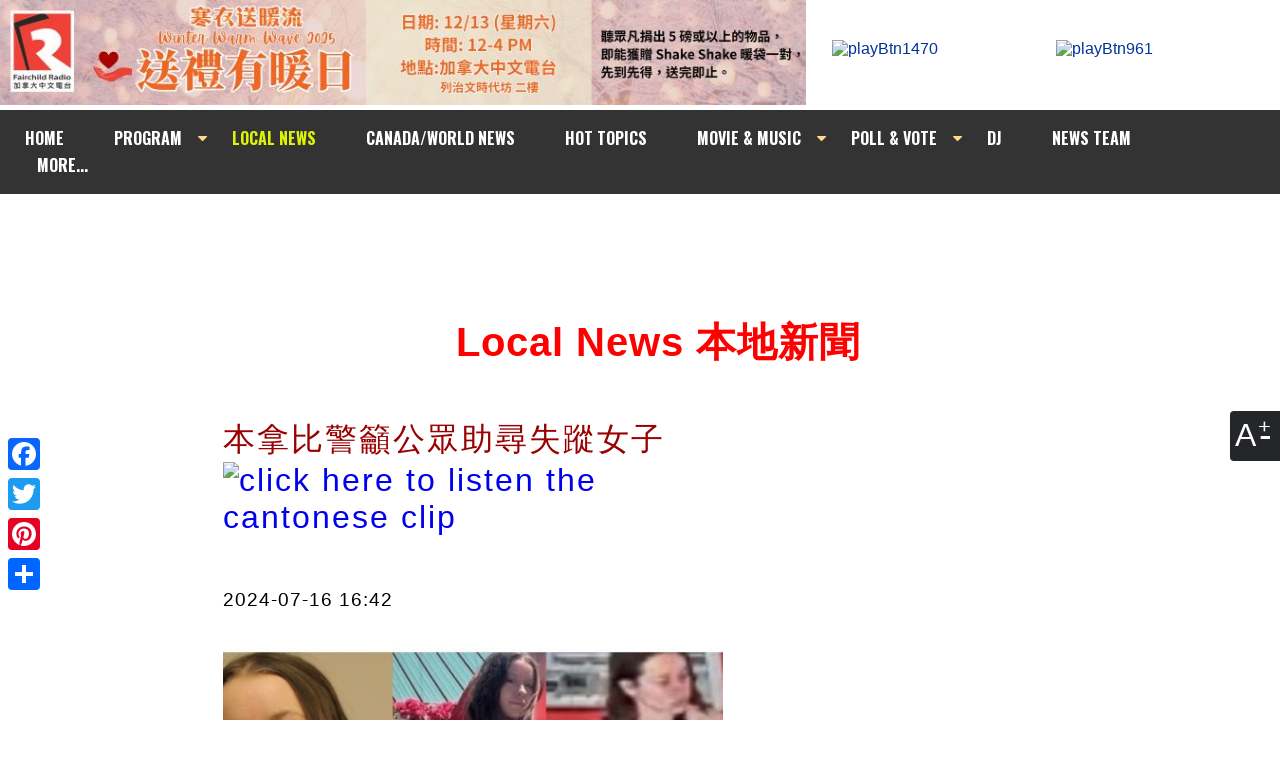

--- FILE ---
content_type: text/html; charset=UTF-8
request_url: https://www.fm961.com/news_detail.php?i=135379
body_size: 7643
content:




<!doctype html>
<html lang="zh">
<head>
<meta charset="utf-8">


<title>本拿比警籲公眾助尋失蹤女子 | 加拿大中文電台 AM1470  FM96.1</title>




<link rel="stylesheet" href="//www.fm961.com//cssfiles/main.css?1765442855" type="text/css" />

<link href="https://fonts.googleapis.com/css?family=Oswald:400,700" rel="stylesheet">
<link rel="stylesheet" href="https://cdnjs.cloudflare.com/ajax/libs/font-awesome/4.7.0/css/font-awesome.min.css">





<!-- Facebook Header -->
<meta property="og:title" content='本拿比警籲公眾助尋失蹤女子'/>
<meta property="og:type" content="website"/>
<meta property="og:description" content=''/>
<meta property="og:url" content="https://www.fm961.com/news_detail.php?i=135379"/>
<meta property="og:image" content="https://www.fm961.com/data/news_guide_mainphoto/135379_cover_image_app.jpg"/>
<meta property="og:image:width" content="754"/>
<meta property="og:image:height" content="566"/>
<meta property="og:site_name" content="加拿大中文電台 | AM1470  FM96.1"/>
<!-- Facebook Header -->



<script language="JavaScript">
	<!--
		function popLive(sVName) {
			open("http://am1470.com/" + sVName + ".html", "Live",  "width=438,height=342,resizable=no,scrollbars=no");
		}
		function liveRadioPopup($channel){
			open("http://am1470.com/live/"+$channel+".php","Live","width=450,height=500,resizable=no,scrollbars=no");
		}
	//-->
</script>
<!-- <link type="text/css" href="//www.fm961.com/js/jquery.jscrollpane.css" rel="stylesheet" media="all" />-->


<script type="text/javascript" src="//www.fm961.com//js/jquery.tools.min.js"></script>

<script type="text/javascript" src="//www.fm961.com//js/jquery.easing.1.3.js"></script>
<script type="text/javascript" src="//www.fm961.com/js/jquery-ui-1.8.20.custom.min.js"></script>
<link type="text/css" href="//www.fm961.com/css/smoothness/jquery-ui-1.8.20.custom.css" rel="stylesheet" />

<link rel="stylesheet" href="//www.fm961.com/css/font-awesome.min.css">

<script type="text/javascript" src="//www.fm961.com/js/main.js"></script>
<!-- Add mousewheel plugin (this is optional) -->
<!--<script type="text/javascript" src="//www.fm961.com/lib/jquery.mousewheel-3.0.6.pack.js"></script>-->

<!--
<script src="//www.fm961.com//vendor/prettyPhoto/js/jquery.prettyPhoto.js" type="text/javascript" charset="utf-8"></script>
<link rel="stylesheet" href="//www.fm961.com//vendor/prettyPhoto/css/prettyPhoto.css" type="text/css" media="screen" charset="utf-8" />

	-->

	<script>
		$(document).ready(function()
			{

//top nav drop down menu//

				$('.topNav li').mouseenter(function(){
					$(this).addClass('mouseOver');
				});
				$('.topNav li').mouseleave(function(){
					$(this).removeClass('mouseOver');
				});
			});
		</script>


	





<script type="text/javascript">

$(document).ready(function(){

	

//thunmbnail scroll script//
	//	$("a[rel^='prettyPhoto']").prettyPhoto({overlay_gallery:false,animationSpeed:'slow',theme:'facebook',autoplay_slideshow: false,social_tools:false});



		
});
</script>






<!-- Google tag (gtag.js) -->
<script async
src="https://www.googletagmanager.com/gtag/js?id=G-YP7MCKVKG2"></script>
<script>
  window.dataLayer = window.dataLayer || [];
  function gtag(){dataLayer.push(arguments);}
  gtag('js', new Date());
  gtag('config', 'G-YP7MCKVKG2');
</script>








</head>




<body style="background-image: url('/data/background_image/bg_1.jpg')"  id="inner">
<h1 style="display:none;">加拿大中文電台 AM1470  FM96.1</h1>
	<div id="scaleContBtns">
    	<figure>A</figure>
        <div class="vflex">
        	<a href="#" id="smallSize" title="Decrease font size">A-</a>
        	<a href="#" id="iniSize" title="Default font size">A</a>
        	<a href="#" id="bigSize" title="Increase font size">A+</a>
        </div>
    </div>

<header>
    <div class="outWrap">
        <div id="header">
            <div id="headerTop">
                <div class="sitelogo"><a href="/adbanner.php?t=banner&display_page=1&tiles_id=119&fromPage=www.fm961.com%2Fnews_detail.php"  target="_blank"><img src="//www.fm961.com//data/banner/ad_119.jpg?v=20251112152233" width="100%" height="auto" alt="Fairchild Radio" border="0"></a></div>
                <div class="listen">
                	<a href="" onclick="liveRadioPopup('pop_live1470');return false"><img src="//www.fm961.com/images/playBtn1470.png" alt="playBtn1470"></a>
                  <a href="" onclick="liveRadioPopup('pop_live961');return false"><img src="//www.fm961.com/images/playBtn961.png"  alt="playBtn961"  ></a>
                </div>
            </div>
            <ul class="topNav">
                <li><a href="/" >HOME</a></li>
                <li class="dm"><a href="#" >PROGRAM</a>
                    <ul>
                        <li><a href="//www.fm961.com/scheduler.php?type=am">AM1470</a></li>
                    	<li><a href="//www.fm961.com/scheduler.php?type=fm">FM961</a></li>
                    </ul>
                </li>
                <li><a href="//www.fm961.com/news_detail.php" id="cur">LOCAL NEWS</a></li>
                <li><a href="//www.fm961.com/national_news.php">CANADA/WORLD NEWS</a></li>
                <li><a href="//www.fm961.com/hot_topics_detail.php" >HOT TOPICS</a></li>
                <!--li><a href="//www.fm961.com/featured_events.php" >FEATURED EVENTS</a></li-->
                <li class="dm"><a href="#">MOVIE & MUSIC</a>
                    <ul>
						<li><a href="//www.fm961.com/movie.php" >MOVIE</a></li>
                        <li><a href="//www.fm961.com/music.php">NEWS</a></li>
                        <li><a href="//www.fm961.com/hit.php">至HIT</a></li>
                                                <li><a href="//www.fm961.com/global_hits.php">GLOBAL HITS</a></li>
                	</ul>
                </li>
                <li class="dm"><a href="#">POLL & VOTE</a>
					<ul>
                        <li><a href="//www.fm961.com/polling_game.php?t=polling">POLL</a></li>
						<li><a href="//www.fm961.com/polling_game.php?t=voting">VOTE</a></li>
						<!--li><a href="//www.fm961.com/polling_game.php?t=online_games">ONLINE GAMES</a></li-->
					</ul>
				</li>
                <li><a href="//www.fm961.com/dj.php" >DJ</a></li>
                <li><a href="//www.fm961.com/newsHost.php" >NEWS TEAM</a></li>


                <li><a href="#" >&nbsp;&nbsp;&nbsp;MORE...&nbsp;&nbsp;&nbsp;</a>
                    <ul>
                        <li><a href="//www.fm961.com/program_archive.php">AUDIO</a></li>
												<li><a href="//www.fm961.com/video.php">VIDEOS</a></li>
                        <li><a href="//www.fm961.com/photo.php" >PHOTOS</a></li>
                        <li><a href="//www.fm961.com/program_archive_writeup.php">WRITE UP</a></li>
                        <li><a href="//www.fm961.com/archive_events.php">EVENTS</a></li>
                        <li><a href="//www.fm961.com/food.php" >FOOD</a></li>
                          <li><a href="//www.fm961.com/english/" class="sfont">INT'L PORGRAMS</a></li>
                	</ul>
                </li>
            </ul>
        </div>
        <div class="sideBox">
                <!-- AddThis Button BEGIN -->

            <div id="share" class="a2a_kit a2a_kit_size_32 a2a_floating_style a2a_vertical_style" style="position:fixed; top:430px;left:0;">
                <a class="a2a_button_facebook"></a>
                <a class="a2a_button_twitter"></a>
                <a class="a2a_button_pinterest"></a>
                <a class="a2a_dd" href="https://www.addtoany.com/share"></a>
            </div>
            <script async src="https://static.addtoany.com/menu/page.js"></script>
    <!-- AddThis Button END -->
        </div>

    </div>
</header>

<section class="main" style="margin-top:167px;">
	<div class="outWrap">
            <div id="contentBox" class="controlCell">

 

	 <section style="text-align:center;padding-bottom:15px;">
		 <!-- Google Adsense -->
			<script async src="https://pagead2.googlesyndication.com/pagead/js/adsbygoogle.js"></script>
<!-- Top Display Only  -->
<ins class="adsbygoogle"
     style="display:inline-block;width:728px;height:90px"
     data-ad-client="ca-pub-6442100037748613"
     data-ad-slot="5307658158"></ins>
<script>
(adsbygoogle = window.adsbygoogle || []).push({});
</script>

	<!--	 <img src="images/ad/ad_top.jpg" alt="ad-banner">		 -->
		 </section>



	<script src="js/audiojs/audio.min.js"></script>
<style>
      p { clear: both; }
      .audiojs { width: 100%;}
	  audio { display:none;}
</style>
<link rel="stylesheet" href="cssfiles/overlay-apple.css"	type="text/css" />
<script type="text/javascript" charset="utf-8">
  $(function() {
  
  var isMobile = navigator.userAgent.match(/(iPhone|iPod|iPad|Android|BlackBerry)/);
  var player;
  audiojs.events.ready(function() {
		player = audiojs.createAll();
	});
  if(isMobile==null){			
  		
		$(".audio_triggers a[rel]").overlay({
			mask: '#000',
			effect: 'apple',
			onBeforeLoad: function(content){
			
				var aSource = this.getTrigger().attr("href");
				
				var audio = player[0];
				audio.load(aSource);
				
			},
			 onLoad: function(content) {
				var audio = player[0];
          		audio.play();
			 },
			 onClose: function(content) {
				var audio = player[0];
          		audio.pause();
			 }
			});
		
	}
		
});
</script>


	
		

    	
        <div class="newsPost">
        	<p class="pageName">Local News 本地新聞</p>
            <div style=" display:flex; flex-wrap:nowrap; justify-content: center;">
                    <div style="width:540px; margin-right:30px;">
                    
        	<h2 class="audio_triggers">本拿比警籲公眾助尋失蹤女子&nbsp;<a href="/data/news_guide/news_clip_135379.mp3" target="_blank" rel="#audio"/><img src="/images/icon_audio_can.png" style="vertical-align:middle" border="0" alt="click here to listen the cantonese clip" title="click here to listen the cantonese clip"></a>			&nbsp;			</h2>
            
            <p class="newsDate">2024-07-16 16:42</p>
            
            

			            
					<img src="/data/news_guide_mainphoto/135379_homepage_new.jpg?1765442855" alt="本拿比警籲公眾助尋失蹤女子" style="padding-right:40px; width:500px; height:auto;"></div>
					
					<div style="width:300px;" class="googleAd">
				<!-- Google AdSense inner top banner -->
			<script async src="https://pagead2.googlesyndication.com/pagead/js/adsbygoogle.js?client=ca-pub-6442100037748613"  crossorigin="anonymous"></script>
			<ins class="adsbygoogle"
			style="display:inline-block;width:300px;height:250px"
					 data-ad-client="ca-pub-6442100037748613"
					 data-ad-slot="4964912912"></ins>
<script>
     (adsbygoogle = window.adsbygoogle || []).push({});
</script>


					<script async src="https://pagead2.googlesyndication.com/pagead/js/adsbygoogle.js?client=ca-pub-6442100037748613"  crossorigin="anonymous"></script>
	<!-- Inner side banner -->
	<ins class="adsbygoogle"
	style="display:inline-block;width:300px;height:250px"
					 data-ad-client="ca-pub-6442100037748613"
					 data-ad-slot="6734872732"></ins>
<script>
     (adsbygoogle = window.adsbygoogle || []).push({});
</script>
					</div>
                    </div>
												
							
			  <p style="width:620px"><p>警方呼籲公眾協助尋找一名失蹤女子。&nbsp;</p>
<p>失蹤事主Emily Maya，29歲，身高5呎3吋，瘦身材，棕色頭髮，淡褐色眼睛，右臂有黑色玫瑰紋身。事主最後於本月2日離開南本拿比住所後失蹤。兩日後，曾於溫哥華River District一間連鎖藥房出現。&nbsp;</p>
<p>警方指，事主對低陸平原不熟悉，被發現時顯得迷失方向，呼籲有消息的公眾，請電604-646-9999與調查人員聯絡。</p>
<p>(姚振堅報道)&nbsp;</p></p>
							   
							   
		

		
		
        </div>    
		
        <!-- popup播放器-->     
        <div class="apple_overlay" id="audio" style="z-index:100000">
        	<div><img src="images/audio_cover.jpg" alt="audio_cover" style="width:640px;height:500px;overflow: hidden;" /></div>
			<div style="position:absolute;width:640px;height:36px;bottom:36px;overflow:hidden;">
				<audio id="audioPlayer" class="mejs__player" preload="none" controls style="max-width:100%;">
				</audio>
			</div>
        </div>                                              
<!-- popup播放器 end--> 	





	
        
        <ul class="newslist" id="newsList" style="float:right;"><!--for 更多新聞，change the ID to id="newsList"-->
        	<h3><span>更多新聞</span></h3>
<li>		        	
            	<p><span class="date">2025-12-10 17:23</span><a href="/news_detail.php?i=147242" class="more_posts_title" >列治文Westminster Highway及Gilbert路停電3,000名用戶受影響</a></p>
		        	
            	<p><span class="date">2025-12-10 17:12</span><a href="/news_detail.php?i=147241" class="more_posts_title" >兩年前楓樹嶺謀殺案  一男一女被告被判監禁五年</a></p>
		        	
            	<p><span class="date">2025-12-10 16:54</span><a href="/news_detail.php?i=147240" class="more_posts_title" >卑詩省府宣佈菲沙河谷地區進入緊急狀態</a></p>
		        	
            	<p><span class="date">2025-12-10 16:13</span><a href="/news_detail.php?i=147239" class="more_posts_title" >列治文市議會通過2026年營運和資本預算   稅收增加3.04%</a></p>
		        	
            	<p><span class="date">2025-12-10 15:47</span><a href="/news_detail.php?i=147231" class="more_posts_title" ><span class="audio"></span>加拿大環境部向大溫地區發出黃色大雨警告及洪水警告 預測降雨天氣會持續到周末</a></p>
		        	
            	<p><span class="date">2025-12-10 15:43</span><a href="/news_detail.php?i=147238" class="more_posts_title" >溫哥華市議會通過撥款118萬元繼續支持市內文化產業</a></p>
		        	
            	<p><span class="date">2025-12-10 15:14</span><a href="/news_detail.php?i=147237" class="more_posts_title" >素里16 th Ave有貨車側翻   現正封路</a></p>
		        	
            	<p><span class="date">2025-12-10 14:47</span><a href="/news_detail.php?i=147236" class="more_posts_title" >BC省一名護士因「不當觸碰學生」遭停職一星期   </a></p>
		        	
            	<p><span class="date">2025-12-10 14:43</span><a href="/news_detail.php?i=147234" class="more_posts_title" ><span class="audio"></span>Tsawwassen下班後緊急暨基層醫療中心正式啟用</a></p>
		        	
            	<p><span class="date">2025-12-10 14:23</span><a href="/news_detail.php?i=147233" class="more_posts_title" ><span class="audio"></span>BC去年約130萬人曾面臨食物不足 今年上半年有110萬人次前往食物銀行求助</a></p>
		        	
            	<p><span class="date">2025-12-10 12:08</span><a href="/news_detail.php?i=147230" class="more_posts_title" ><span class="audio"></span>素里市愈來愈多勒索案受害者被多次威脅</a></p>
		        	
            	<p><span class="date">2025-12-10 12:06</span><a href="/news_detail.php?i=147229" class="more_posts_title" ><span class="audio"></span>ICBC：逾半受訪司機指12月份在停車場比路面行駛壓力更大</a></p>
		        	
            	<p><span class="date">2025-12-10 12:02</span><a href="/news_detail.php?i=147228" class="more_posts_title" ><span class="pics"></span>警列市及素里破製毒工場檢13槍支</a></p>
		        	
            	<p><span class="date">2025-12-10 11:12</span><a href="/news_detail.php?i=147226" class="more_posts_title" ><span class="audio"></span>卑詩省警方上周六進行醉駕打擊行動 近 200 名酒駕司機被勒令停駛</a></p>
		        	
            	<p><span class="date">2025-12-10 10:38</span><a href="/news_detail.php?i=147225" class="more_posts_title" >加拿大雪崩中心警告戶外活動人士隨著一系列大氣河流系統抵達BC省在省內曠野地區活動時請格外小心</a></p>
</li><li>		        	
            	<p><span class="date">2025-12-10 09:37</span><a href="/news_detail.php?i=147224" class="more_posts_title" >溫哥華市議員Lucy Maloney今日動議要求禁止在市內部份十字路口紅燈停車時右轉</a></p>
		        	
            	<p><span class="date">2025-12-10 08:23</span><a href="/news_detail.php?i=147223" class="more_posts_title" >加拿大環境部向大溫地區發出黃色大雨警告</a></p>
		        	
            	<p><span class="date">2025-12-10 06:16</span><a href="/news_detail.php?i=147221" class="more_posts_title" >加拿大環境部說1股大氣河流可能為BC南岸部分地區及溫哥華島部分地區帶來大約110毫米降雨</a></p>
		        	
            	<p><span class="date">2025-12-10 05:44</span><a href="/news_detail.php?i=147220" class="more_posts_title" >BC沿岸原住民部族對聯邦保守黨在下議院提出迫使自由黨政府就通往BC北部輸油管道項目表明立場的動議被否決表示歡迎</a></p>
		        	
            	<p><span class="date">2025-12-09 19:33</span><a href="/news_detail.php?i=147219" class="more_posts_title" >素里64th Ave及124th街本月中封路   作更換食水管工程</a></p>
		        	
            	<p><span class="date">2025-12-09 18:25</span><a href="/news_detail.php?i=147218" class="more_posts_title" >運輸聯線就四條擬定夏季巴士路線作公眾諮詢</a></p>
		        	
            	<p><span class="date">2025-12-09 17:43</span><a href="/news_detail.php?i=147217" class="more_posts_title" >卑詩省律政廳長利沙瑪就聯邦C-16法案發聲明</a></p>
		        	
            	<p><span class="date">2025-12-09 15:52</span><a href="/news_detail.php?i=147216" class="more_posts_title" >架空列車加國線Waterfront 站至 Olympic Village 站今晚11時後單軌行車</a></p>
		        	
            	<p><span class="date">2025-12-09 14:05</span><a href="/news_detail.php?i=147215" class="more_posts_title" >工程關係Oakridge-41 Ave架空列車站將提早關閉</a></p>
		        	
            	<p><span class="date">2025-12-09 13:55</span><a href="/news_detail.php?i=147214" class="more_posts_title" >卑詩省一名前教師承認偽造成績與出勤紀錄 被省教師監管專員會公開譴責</a></p>
		        	
            	<p><span class="date">2025-12-09 13:20</span><a href="/news_detail.php?i=147213" class="more_posts_title" ><span class="pics"></span><span class="audio"></span>65歲Nanaimo女子上月中失蹤後死亡 警列兇殺案</a></p>
		        	
            	<p><span class="date">2025-12-09 13:01</span><a href="/news_detail.php?i=147212" class="more_posts_title" >環境部向大溫地區及北岸發出黃色降雨警告</a></p>
		        	
            	<p><span class="date">2025-12-09 12:48</span><a href="/news_detail.php?i=147197" class="more_posts_title" ><span class="audio"></span>溫市警籲市民緊記鎖車勿留財物</a></p>
		        	
            	<p><span class="date">2025-12-09 12:24</span><a href="/news_detail.php?i=147210" class="more_posts_title" >害蟲防治公司日前公布 2025 年「全國最具鼠患城市」排行榜 溫哥華排名第三</a></p>
		        	
            	<p><span class="date">2025-12-09 12:23</span><a href="/news_detail.php?i=147211" class="more_posts_title" >BC省府及加拿大雪崩中心提醒公眾遠離雪崩高風險區域</a></p>
</li>            	
                
           
        </ul> 





	<!-- Google Adsense -->
<section style="text-align:center;">
<script async src="//pagead2.googlesyndication.com/pagead/js/adsbygoogle.js"></script>
<!-- Display Only Test #1 -->
<ins class="adsbygoogle"
     style="display:inline-block;width:728px;height:90px"
     data-ad-client="ca-pub-6442100037748613"
     data-ad-slot="7989661817"></ins>
<script>
(adsbygoogle = window.adsbygoogle || []).push({});
</script>

</section>


            </div>


     </div>


</section>

<div id="footer">
	<div class="outLink">
            <a href="http://itunes.apple.com/app/fairchild-radio/id546872820" target="_blank"><img src="//www.fm961.com/images/outLink/apple.jpg" alt="icon of apple app"/></a>
            <a href="https://play.google.com/store/apps/details?id=com.eseelynx.fairchildradio" target="_blank"><img src="//www.fm961.com/images/outLink/android.jpg" alt="Android"/></a>
            <a href="https://www.facebook.com/am1470fm961" target="_blank"><img src="//www.fm961.com/images/outLink/facebook.jpg" alt="facebook app" /></a>
            <a href="http://www.youtube.com/fairchildradiovan" target="_blank"><img src="//www.fm961.com/images/outLink/youTube.jpg" alt="youTube app" /></a>
            <a href="http://twitter.com/am1470fm961" target="_blank"><img src="//www.fm961.com/images/outLink/X.jpg" alt="Twitter"/></a>
            <a href="https://www.instagram.com/am1470fm961_page/" target="_blank"><img src="//www.fm961.com/images/outLink/instagram.jpg" alt="Instagram app" /></a>
            <a href="http://www.weibo.com/fairchildradiovan" target="_blank"><img src="//www.fm961.com/images/outLink/weibo.jpg" alt="Weibo" /></a>
            <a href="//www.fm961.com/images/outLink/qrcode.jpg" rel="prettyPhoto[]"><img src="//www.fm961.com/images/outLink/wechat.jpg" a alt="Wechat" /></a>
            <a href="https://www.tiktok.com/@fairchildradiovancouver" target="_blank"><img src="//www.fm961.com/images/outLink/tiktok.jpg" alt="tiktok" /></a>
     </div>





    	<div class="footerLink">
        	<a href="//www.fm961.com/home_c.php">Home</a>
            <a href="//www.fm961.com/page_about.php">About Us</a>
            <a href="//www.fm961.com/page_rules.php">Game Rules</a>
            <a href="//www.fm961.com/page_contact.php">Contact Us</a>
            <a href="//www.fm961.com/page_commment.php">Comment</a>
            <a href="//www.fm961.com/page_ad.php">Advertising</a>
            <a href="//www.fm961.com/page_join.php">Employment</a>
			<a href="//www.fm961.com/accessibility.php">Accessibility</a>
            <a href="//www.fm961.com/page_policy.php">Privacy Policy</a>
            <a href="//www.fm961.com/page_links.php">Links</a>
            <a href="//www.fm961.com/english/">International Programs</a>
        </div>


</div>




<div class="footer controlCell"><span><a href="https://maps.app.goo.gl/i8MsxdCeUBUeLt9y9" target="_blank">#2090, Aberdeen Centre, 4151 Hazelbridge Way, Richmond, BC V6X 4J7</a></span><span>Information: 604-295-1234</span><span>Program Phone-in: 604-271-1470 (AM1470)</span><span>604-295-9616 (FM96.1)</span><span>WhatsApp: 778-688-1470</span>
	<p>&copy; 2025 Fairchild Radio. All Rights Reserved.</p>
</div>

<script type="text/javascript">


</script>

 <script src="/js/lazysizes.min.js" async></script>

</body>

<script type="text/javascript">
        var lastY=0;
        var inOffset=0;
        var wOff=0;
        var totalWorks=0;
        var timer;
        var size=100;

$(document).ready(function(){
    $('#scaleContBtns a').click(function(){
		switch($(this).attr('id')){
			case 'smallSize':
			size=Math.max(50,size-10);
			$('.controlCell').css('font-size',size+'%');
			break;
			case 'iniSize':
			$('.controlCell').removeAttr('style');
			size=100;
			break;
			case 'bigSize':
			size=Math.min(150,size+10);
			$('.controlCell').css('font-size',size+'%');
			break;
		}
		return false;
	})

	$('#scaleContBtns').click(function(){
		$(this).addClass('open');
	})

	$('html').click(function(e){
		//alert($(e.target).parents().attr('id'));
		if($(e.target).parents().attr('id')!='scaleContBtns')
   {
       $('#scaleContBtns').removeClass('open');
   }
	})
});
</script>

</html>
			


--- FILE ---
content_type: text/html; charset=utf-8
request_url: https://www.google.com/recaptcha/api2/aframe
body_size: 266
content:
<!DOCTYPE HTML><html><head><meta http-equiv="content-type" content="text/html; charset=UTF-8"></head><body><script nonce="tD-IbpKHvQNRInBfctJ5Dg">/** Anti-fraud and anti-abuse applications only. See google.com/recaptcha */ try{var clients={'sodar':'https://pagead2.googlesyndication.com/pagead/sodar?'};window.addEventListener("message",function(a){try{if(a.source===window.parent){var b=JSON.parse(a.data);var c=clients[b['id']];if(c){var d=document.createElement('img');d.src=c+b['params']+'&rc='+(localStorage.getItem("rc::a")?sessionStorage.getItem("rc::b"):"");window.document.body.appendChild(d);sessionStorage.setItem("rc::e",parseInt(sessionStorage.getItem("rc::e")||0)+1);localStorage.setItem("rc::h",'1765442859785');}}}catch(b){}});window.parent.postMessage("_grecaptcha_ready", "*");}catch(b){}</script></body></html>

--- FILE ---
content_type: text/css
request_url: https://www.fm961.com//cssfiles/main.css?1765442855
body_size: 10446
content:
/* CSS Document #contentBox > div.newsPost > p.pageName*/

/*@import url(http://weloveiconfonts.com/api/?family=fontawesome);  */



@import url('https://fonts.googleapis.com/css?family=Oswald:400,700');
#winner_en_m { font-size: 1.1em;border-top: 3px solid red; border-bottom: 3px solid red; padding: 10px 0;margin-top: 30px;font-weight: bolder;}
#winner_ch_m { font-size: 1.1em;border-top: 3px solid red; border-bottom: 3px solid red; padding: 10px 0;margin-bottom: 30px;font-weight: bolder;}
#winner_en_m > table,#winner_ch_m > table { text-align: center;width: 80%; margin: 20px auto;font-weight: lighter;}

#winner_en { font-size: 1.1em;border-top: 3px solid red; border-bottom: 3px solid red; padding: 10px 0;margin-top: 30px;font-weight: bolder;}
#winner_ch { font-size: 1.1em;border-top: 3px solid red; border-bottom: 3px solid red; padding: 34px 0;margin-top: 57px;font-weight: bolder;}
#winner_en > table,#winner_ch > table { text-align: center;width: 80%; margin: 20px auto;}
/*Arthur_1113_2025*/
#blockform > h1 { margin-top: 10% !important;}
/*Arthur_1113_2025*/

/*Arthur_0226_2025*/
#am, #fm { margin-right: 5px;}
/*Arthur_0226_2025*/

/*Arthur_0225_2025*/
#contentBox > div.give_eng > ul > li { list-style:disc; list-style-position:outside;margin-top: 10px;}
#contentBox > div.give_eng > ul { padding-left: 20px;}
#contentBox > h1 { font-size: 2.5em;text-align: center;color: red;border-bottom: 1px solid gray;margin-bottom: 20px;height: 80px;width: 97%;line-height: 1.2em;margin-top: 30px;}
#contentBox > div.give_ch, #contentBox > div.give_eng { width: 45%;float: left;}
#contentBox > div.give_ch {margin-right: 6%;}
/*Arthur_0225_2025*/

/*Arthur_0210_2025*/
#contentBox > form { float: left;align-items: center;display: flex;margin-bottom: 20px;}
#can_content,
#am_content { margin-right: 30px;}
/*Arthur_0210_2025*/

figure{margin:0;padding:0;border:0;font:inherit;font-size:100%;box-sizing:border-box;}

#scaleContBtns{position:fixed;right:0px;bottom:36%;width:50px;height:50px;border-radius:4px 0 0 4px;background:#25262a;transition:height .15s ease-in-out;overflow:hidden;transition-delay:.2s;z-index:9;}

#scaleContBtns:hover,#scaleContBtns.open{height:150px;transition-delay:0s;}

#scaleContBtns>figure{color:#fff;display:block;width:50px;height:50px;font-size:2em;padding:8px 5px 10px;line-height:1em;cursor:pointer;position:absolute;right:0px;bottom:0px;transition:all .15s ease-in-out;transition-delay:.3s;}

#scaleContBtns>figure:before{content:'+';display:block;position:absolute;font-size:70%;right:9px;top:11%;line-height:1em;}

#scaleContBtns>figure:after{content:'-';display:block;position:absolute;font-size:120%;right:8px;top:10%;line-height:1em;font-weight:200;}

#scaleContBtns:hover>figure,#scaleContBtns.open>figure{opacity:0;visibility:hidden;transition-delay:0s;}

#scaleContBtns>div{padding:6px 3px;gap:3px;opacity:0;visibility:hidden;-ms-transform:translateX(30%);-webkit-transform:translateX(30%);transform:translateX(30%);transition:all .15s ease-in-out;transition-delay:0s;}

#scaleContBtns:hover>div{opacity:1;visibility:visible;-ms-transform:translateX(0%);-webkit-transform:translateX(0%);transform:translateX(0%);transition-delay:.2s;}

#scaleContBtns>div a{display:block;width:44px;height:44px;background:#fff;border-radius:20%;text-align:center;line-height:44px;text-decoration:none;color:#000;font-size:24px;}

.vflex{display:flex;flex-direction:column;}



.flexCenter{display: flex;width:100%;justify-content: center; margin: 15px 0;}



/*weather wedgit

.weather #plemx-root #main_button{height:60px!important; margin-bottom:12px!important;}

#plemx-root .weather-button.five .logo{height:60px!important;}

#plemx-root .weather-button.five .locations .city{height:60px!important; line-height:60px!important;}

#plemx-root .weather-button.five .current-weather{height:60px!important; padding:20px 3%!important; }

*/



/*a link style*/

p.pageName{ display:block;width:100%; clear:both; font-size:2.5em !important; font-weight: 600; text-align: center;color:red; margin:0 0 20px;}



#newsList a{color:#653232;}

#newsList a:hover{color:#903;}

.programam a{color:#000;}

.movieWrap a{color:#000; font-size:1em;}

.dishList a{color:#111;}



.bxslider li{width:580px; height:330px; overflow:hidden;}

.bxslider li img{width:580px; height:auto;}



#main_button{width:100%!important;}



.newslist span.audio{padding-right:25px;}

.newslist span.video{padding-right:25px;}

.newslist span.pics{padding-right:25px;}



.video:before

{ position:absolute;content: url(/images/icons/icon_video.png);}



.pics:before { position:absolute;

content: url(/images/icons/icon_pic.png);

}



.audio:before {  position:absolute;

content: url(/images/icons/icon_audio.png);

}







.mediaLink{float:left; padding:20px 0;width: 70%; clear:both;}



a.icons_container{float:right;}

a.icons_container span{padding-left:10px;}

a.more_posts_title{ text-decoration:none; font-weight:normal;}

a.more_posts_title span{padding:0 5px; text-decoration:none !important;}

a.more_posts_title span:before{ text-decoration:none !important; }







.bxslider a img{margin-top:-20px!important;}

a.bannerLink{float:left;width:100%;}



#image_caption {

	font-size:1em;

	color:#000000;

	line-height:1.2em;

	letter-spacing:1px;text-align:left;

}







img{border:none;}



.outWrap_backend{ width:100%;}

.outWrap_backend #contentBoxInner{width:100%!important;}

body{font-family: "Microsoft Yahei", "HanHei SC", "PingFang SC", "SimHei", Arial!important;margin:0;box-sizing:border-box; background-repeat:no-repeat!important; background-position:center center; background-attachment:fixed!important; background-image:url(../images/bg_1.jpg)}

/* body.admin{background:url(../images/bodyAdmin.jpg) repeat-x left top #000; font-family:Arial, Helvetica, sans-serif; margin:0;}*/

body.admin{font-family:Arial, Helvetica, sans-serif; margin:0;}

section{float:left;width:100%; margin:0; padding:0;}

header{float:left;width:100%; position:fixed; z-index:100;}



body#homePage{ background:#e8e8e8; }



ul,li{ list-style:none; padding:0; margin:0;}

h1,h2,h3,h4,h5,h6,p{ padding:0; margin:0;}



.pollBox h2{color:#900; font-size:24px; line-height:150%; margin-bottom:20px; margin-top:20px;}

.pollBox h4{ font-size: 1.4em; font-weight:400;}

ul.pollq li{ font-size:16px;}







.left{float:left;}

.right{float:right;}

.border{ border:solid 1px #d7d7d7;}

.vPad{padding-top:5px; padding-bottom:5px;}

.hPad{padding-left:5px; padding-right:5px;}

.vMargin{margin:10px 0;}

.tMargin{margin:10px 0 5px 0;}

.Rpad15{padding-right:15px;}

a{text-decoration:none;}

a:hover{text-decoration:none; color:#333;}

a:visited{color:#039}

span.eng12, p.eng12{ font-family:Verdana, Arial, Helvetica, sans-serif; font-size: 1em; line-height:120%;}

.w400px{width:400px;}

.w415px{width:415px;}

.w550px{width:550px;}

.wrap{width:100%;}

.txtCet{ text-align:center;}

.font12{font-size: 1em;}

p{font-size:1.1em; line-height:150%; padding:5px 0;}



#contentBoxInner p.newsDate{width:100%; display:block; margin-bottom:10px; padding:5px 0; font-size: 1em color:#000;border-top:1px solid #ccc; line-height:100%; font-weight:bold; text-align:right;}

.roundcor{-moz-border-radius:5px; border-radius:5px;-webkit-border-radius:5px; }

.brek{width:100%; background:url(../images/dot_line.gif) repeat-x left center;}



.outWrap{max-width:1280px; margin:auto; position:relative;}

.sitelogo{float:left;width:63%;}

#header{float:left;z-index:1000; position:relative;width:100%; padding:0;}

#headerTop {float:left; height:110px; width:100%; background:#fff;}

#headerTop a.site-logo{float:left; width:65%;}

#headerTop a.site-logo img{float:left;width:100%; height:auto;}

#headerTop a img{float:left;}

#headerTop .listen{float:right; margin-top:40px; width:35%;}

#headerTop .listen a{float:left; width:50%;}

#headerTop .listen a img{float:left;width:100%; height:auto;}





.topNav{width:100%;float:left;padding:15px 0; background:#333;}

.topNav span{display:none; font-family: 'Oswald', sans-serif; }

.topNav li{float:left;position:relative;  padding:0 25px}

.topNav a{float:left;font-size:16px; line-height:27px; color:#fff; text-decoration:none; font-family: 'Oswald', sans-serif;

display:inline;font-weight:700;}

.topNav a:hover{ color:red;}

.topNav a#cur{ color:#dcf309;}

.topNav li.dm::before{content:"\f0d7";font-family: 'FontAwesome', sans-serif; color:#FCDA88; position: absolute;right:0;top:5px;}



/***************************************** dropdown menu********************************/

.topNav li ul{position:absolute;left:0px;top:27px;width:100%;z-index:1000;display:none;} /*if fix the width, then width:100%*/

.topNav li.mouseOver ul{display:block;}

.topNav li ul li{width:100%;clear:both;border-top:#000 1px solid;line-height:0px;background:#333; padding:0!important;}

.topNav li ul li a,.topNav li.mouseOver ul li a{float:none;display:block;line-height:27px;color:#fff;padding:0;white-space:nowrap; background:#333; margin:0; text-align:center;}

.topNav li ul li a:hover{background:#666;color:#fff;text-decoration:none;}

.topNav li.mouseOver ul li ul{display:none;left:100%;top:-1px;}

.topNav li.mouseOver ul li.mouseOver ul{display:block}



.topNav a.sfont{ font-size:15px;}

/***************************************** dropdown menu********************************/

/***************************************** dropdown entertainment news year menu********************************/

.entYear{list-style:none;float:right;cursor:pointer;background:#eee;-moz-border-radius:5px; border-radius:5px;-webkit-border-radius:5px; border:1px solid #ddd;}

.entYear li{list-style:none; float:right; width:100px;font-size: 1em line-height:28px;font-family:Verdana, Arial, Helvetica, sans-serif; text-align:center; margin:0 0 0 5px; position:relative; font-weight:bold;}

.entYear li ul{position:absolute;left:-1px;top:28px; width:97px;display:none; z-index:1000; padding:0; margin:0; background:#fff;} /*if fix the width, then width:100%*/

.entYear li.mouseOver ul{display:block;}

.entYear li ul li{float:none;display:block;clear:both;border-bottom:#999 1px solid;text-align:left;text-indent:20px; font-weight:normal;padding:0; margin:0;-moz-border-radius:0px; border-radius:0px;-webkit-border-radius:0px; }

.entYear li ul li a, .entYear li.mouseOver ul li a{float:none;display:block;line-height:28px;color:#000;white-space:nowrap;background:#ddd; text-decoration:none;}

.entYear li ul li a:hover{background:#666;color:#fff;text-decoration:none;}

.entYear li.mouseOver ul li ul{display:none;left:100%;top:-1px;}

.entYear li.mouseOver ul li.mouseOver ul{display:block}

/***************************************** dropdown entertainment news year menu********************************/



#contentBox{float:left;padding:20px 20px 0 55px;background:#fff; width:100%; box-sizing:border-box;}

#contentBoxInner{float:left;padding:10px; background:#fff; width:1260px; margin:20px 0;}



#homepage #contentBox{float:left;padding:20px 0;width:100%; background:#eee;}





.sideBox{float:left; width:100%;}

#sideBarIndex{float:right;padding:10px; background:#fff; width:323px;}





/*homepage top banner setting*/

/*homepage panels*/

#newsPanelTopLink{float:left;width:100%;max-width:1280px;padding:0;background:#eee;}

ul#newsPanelTopLink.fixed{position: fixed;background: #eee;top: 164px;z-index: 10;}

#newsPanelTopLink li{list-style:none;float:left;width:30.3333%;display:inline; margin:1% 1.5%;font-size: 1.4em; float:left;text-align:center; background:#C00}

#newsPanelTopLink span{ font-size: 1em; font-family:"Arial Black", Gadget, sans-serif; color:#fff;float:left;width:100%; line-height:200%;}

.adBox, .newsPanel{ list-style:none; float:left;width:100%;padding:0; margin:0 0 10px 0;}

.adBox li.leftBox{list-style:none;float:left;width:65%; display:inline; margin:0 1%; position:relative;}

.adBox li.rightBox{list-style:none;float:right;width:31%; display:inline; margin:0 1%;}

ul#newsPanelTopLink.fixed + .newsPanel{margin-top:57px;}

.newsPanel li{list-style:none;float:left;width:30.3333%;display:inline; margin:1% 1.5%;font-family: "Microsoft Yahei", "HanHei SC", "PingFang SC", "SimHei", Arial; text-align:center; }

.newsPanel li h4{display:block;text-align:center; font-size:1em; color:#850909;width:100%;padding:10px 10px 0;box-sizing:border-box; letter-spacing:2px;}

.newsPanel li h4 span:before{color:#fff!important;}

.newsPanel li p{ text-align:left;}



/*.adBox li.leftBox::before{content: "Featured News"; position:absolute; left:5px; top:5px; z-index:2;

font-family:Arial, Helvetica, sans-serif;color:#fff; background-color:rgba(204,0,1,0.75); font-size:24px; font-weight:bold; padding:5px 10px; display:block;box-sizing:content-box;}

*/

h4.header{position:absolute; left:0px; top:0px; z-index:200;

font-family:Arial, Helvetica, sans-serif;color:#fff; background-color:rgba(204,0,1,0.75); font-size: 1.4em; font-weight:bold; padding:5px 10px; display:block;box-sizing:content-box;}



.adBox section{ float:left; position:relative;}

.adBox section.homeVideoBox{margin-top:10px; padding:5px; width:100%; background:#666; box-sizing:border-box;}

.weather{float:left; width:100%;}



.newsPanel .adsbygoogle{margin-bottom:30px!important;}

.newsPanel section{float:left;width:100%; background:#fff;margin-bottom:30px;}

.newsPanel section{-webkit-box-shadow: 1px 1px 7px 0px rgba(0,0,0,0.79); box-shadow: 1px 1px 7px 0px rgba(0,0,0,0.50);} /*box shadow*/

.newsPanel section{transform: translateZ(0px);transition-duration: .3s;transition-property: transform;} /*mouse over effect*/

.newsPanel section:hover{transform: scale(1.1);}/*mouse over effect*/

.newsPanel section .imgWrap{float:left;width:100%; min-height:62px;}

.newsPanel section .imgWrap img{ display:block;width:100%; height:auto;}

.newsPanel section h5{position:absolute; bottom:0; right:0; width:100%; height:25px;background:url(../images/transHei.png);}

.newsPanel section .imgWrap h5 span{float:right; color:#fff; padding-right:20px; line-height:25px;}



.newsPanel section p{display:block;text-align:center; font-size:1em; padding:20px; color:#000;box-sizing:border-box; line-height:180%;

}

.newsPanel section p span{font-size:1em; font-weight:bold; font-family:Verdana, Geneva, sans-serif; color:#630; letter-spacing:0;}

.newsPanel section div+p{padding:10px 20px 20px;float:left; text-align:left;}



.newsPanel a{color:#fff;}







.newsBox{width:100%;float:left; margin-top:10px;font-size: 1em;background:none}

.newsBox li{padding:28px 5px 0;width:300px; }

.newsBox li.entNews{float:left;background:url(../images/entGuideBar.jpg) no-repeat;}

.newsBox li.newsGuide{float:right;background:url(../images/newsGuideBar.jpg) no-repeat;}

.newsBox li.facebook{float:left;background:url(../images/facebookBar.jpg) no-repeat; padding:28px 0 0 0; margin:0;}

.newsBox li.weibo{float:right;background:url(../images/weiboBar.jpg) no-repeat; padding-left:0; padding-right:0;}

.newsWrap{padding:10px 0; border-bottom:1px solid #ddd; float:left;width:300px; }

.newsBox h4{text-align:right; font-size: 1em; color:#960b0f; float:right; width:250px; overflow:hidden; height:18px; line-height:18px;}

.newsBox h4 a{color:#960b0f;}

.newsBox span{text-align:left; font-weight:normal; float:left;}

.newsBox p{width:300px; height:90px; font-size: 1em; overflow:hidden}

.newsBox p img{width:90px; height:90px;margin-right:20px; float:left;}

.newsBox a{color:#000; font-weight:bold; text-decoration:none; display:block; text-align:right;line-height: 18px;}





.djwrap{width:100%;display: flex; flex-wrap: wrap;}

.djwrap a{display: block;width:14%; padding:1%; color:#000; text-align: center; margin-bottom: 20px;}

.djwrap a img{width:100%;padding:3px; border:1px solid #ddd; box-sizing: border-box;}





.outLink{width:100%; text-align:center; display:block;}

.outLink a{padding:15px 15px 0; display:inline-block;}

.outLink a img{border:0;}



#footer{width:100%; background:#555;float:left;}



.footerLink{width:100%; text-align:center; padding:10px 0;}

.footerLink a{color:#fff; text-decoration:none; font-size: 1em font-weight:bold;padding:0 12px;text-shadow: 1px 1px 1px #000;}

.footerLink a:hover{color:red;}

.footer{width:100%; text-align:center; color:#000; font-size: 1em line-height:30px; margin-bottom:20px;}

.footer span{padding:0 15px;}

.footer{ float:left; width:100%; text-align:center; font-size: 1em; padding:20px 0;}

.footer a{color:#000;text-decoration:underline;}



h1.archive span{float:left;font-size: 1.4em; line-height:34px; color:#fff; text-decoration:none; margin:2px 15px; font-family: 'helveticaneue-heavycondRg'; display:inline; background:none!important;}





/*h6 setting for all the pages*/

h1.title{ color:#111; font-size:1em; line-height:180%; }

h1.pageHeader{float:left;width:100%;  padding:10px 0; text-transform:uppercase; position:relative; font-size: 1.2em;}

h2.archive{float:left;width:100%; padding:10px 0;font-family:"Microsoft Yahei"; font-size:1em; margin:20px 0; }







.pageBlock{padding:20px; float:left; width:100%; color:#000; box-sizing:border-box;}

div .about{background:url(../images/icon_amfm.gif) no-repeat 0 0;}

.pageBlock p{width:100%; padding:5px 0; font-size:1.2em; margin:0;}

.pageBlock h4{font-size:1.4em; color:#990000;}

.pageBlock h4 span{font-size:2.8em;}

.pageBlock blockquote{ min-height:360px;}

table.contact{width:98%; font-size:1em; font-family:Arial, Helvetica, sans-serif; line-height:150%;padding-left:2%;}

table.contact th{text-align:left; width:200px; vertical-align:top; padding:10px 0;}

table.contact td{padding:10px 0;}

table.contact td p{text-align:left; padding:0; margin:0;}

table.contact td p span{text-align:left; float:left; padding-right:10px;}

table.contact p.privacytitle {font-size: 1.4em; color:#CC0000; font-weight:bold; padding:10px 0; line-height:200%;}

table.contact ol{ list-style:decimal}

table.contact ol li{ list-style:decimal}



.photowrap{ display:flex; flex-wrap:wrap;}

.photowrap a{width:31.333%; padding:1%;}

.photowrap a img{width:100%; height:auto;}



.staticPage{float:left;width:98%; padding: 20px 0 20px 2%;}





.newsPost{width:100%;  padding:10px 0; position:relative; margin-top:0; float:left;}

.newsPost h2, .tvc h2{font-size:2em; font-weight:normal; color:#990000; margin-bottom:10px; text-align:left; clear:both;letter-spacing:2px;}

.newsPost p{font-size:1.2em; line-height:180%; padding:0 0 20px;letter-spacing:1px;}

.newsPost p img{ max-width:900px; height:auto;}





.newslist{float:left; width:100%; margin:10px 0; position:relative;}

.newslist li{float:left;width:48%; overflow:hidden; padding-right:2%;}

.newslist li p{ padding:5px 0; font-size:1em; }

.newslist li p a{color:#033!important;}

.newslist li span.date{font-weight:normal; padding-right:10px; font-size: 1em;}

.newslist h5{ font-family: 'helveticaneue-heavycondRg'; color:#990000; font-size: 1.4em;}



.newslist h3{width:100%; height:35px; margin-bottom:10px; position:relative; line-height:35px; font-size:24px; color:#990000;}

.newslist h3 span{ display:none;}

.newslist h3 a.more{width:46px; height:16px;position:absolute; right:5px; top:13px; background:url(../images/more.gif) no-repeat red;}

#entList h3{background:url(../images/headers_sub.gif) no-repeat 0px 0px;}/*��h�T�ַs�D*/

#relatedList h3{background:url(../images/headers_sub.gif) no-repeat 0px -35px; }/*�����峹*/

#newsList h3{background:url(../images/headers_sub.gif) no-repeat 0px -70px;}/*��h�s�D*/





/*food guide*/



.foodInfo h4.shareSecret{width:400px; height:44px; background:url(../images/food/t_recipe-share.png) no-repeat; margin-top:20px;}



h2.food{ width:1170px; height:26px; background:url(../images/food/t_recipe-yellowbar.gif) no-repeat; float:left;}

h2.djName{color:red;font-size:22px;}



.dining{float:left;width:100%; margin-top:20px;}

.dining img{float:left;width:220px; height:auto; padding:0 0 0 20px; border:0;}

.dining>img {padding-left:0;}



.recipeWrap{width:100%; float:left;}

.recipeWrap h3 span{float:right; padding:28px 20px 0 0; font-weight:normal; color:#fff;}

.guestRecipeWrap h3 span{float:right; padding:30px 20px 0 0; font-weight:normal; color:#fff;}

.guestRecipeWrap h3.headerTamm span{float:right; padding:32px 20px 0 0; font-weight:normal; color:#fff;}

.foodInfo{width:480px;}

.foodInfo p{ font-size: 1em; line-height:150%;}

.foodInfo p.date{font-size: 1em; padding:10px 0; color:#000;}

.foodInfo p.programName{font-size: 1em; padding-bottom:10px; margin-bottom:10px; border-bottom:1px solid #ddd;}

.foodInfo p.eng{font-size: 1em;}

.recipeWrap p a{color:red;}





table.recipe{ background:url(../images/paperBg.jpg); padding:10px 20px 10px 10px;border:2px solid #ddd;}

table.recipe td{font-size: 1em; padding:5px 0;}

table.recipe input{-moz-border-radius:5px; border-radius:5px;-webkit-border-radius:5px; border:1px solid #ddd;-moz-box-shadow: 5px 5px 5px #eee;-webkit-box-shadow: 5px 5px 5px #eee;box-shadow: 5px 5px 5px #eee; font-size: 1em; width:100%; padding:3px;}

table.recipe textarea{-moz-border-radius:5px; border-radius:5px;-webkit-border-radius:5px; border:1px solid #ddd;-moz-box-shadow: 5px 5px 5px #eee;-webkit-box-shadow: 5px 5px 5px #eee;box-shadow: 5px 5px 5px #eee; font-size: 1em; width:100%; padding:3px;}

table.recipe input.img{width:auto; height:auto; border:0; padding:0;}

table.recipe input.uName{width:80%;}



.pdfBox{height:445px;border:1px solid #ddd;}

h4 span.recipeT{background:url(../images/frameTop.png) no-repeat 0px 2px; float:left; width:100%; height:25px; padding:0;}

h4.year{float:left;width:100%; font-size: 1em; padding-bottom:2px; color:#C21717; border-bottom:1px solid #666;}



h4.header1{background:#20a306; float:left;width:100%; height:25px; padding:0;}

h4.header2{background:#999; float:left;width:100%; height:30px; padding:0;}

h3.headerTamm{height:48px; background:url(../images/food/foodHeader.gif) no-repeat;float:left;width:100%; margin-bottom:15px;}

h3.headerCity{height:47px; background:url(../images/food/foodHeader.gif) no-repeat 0 -50px;float:left;width:100%;margin-bottom:15px;}

h3.headerModern{height:48px; background:url(../images/food/foodHeader.gif) no-repeat 0 -97px;float:left;width:100%;margin-bottom:15px;}

h3.bigChef{height:48px; background:url(../images/food/foodHeader.gif) no-repeat 0 -145px; margin-top:20px;float:left;width:100%;margin-bottom:15px;}



ul.dishList{ width:360px; float:left; font-size: 1em; padding:10px 20px}

ul.dishList li{float:left; width:50%; overflow:hidden;}

ul.dishList li a{ text-decoration:none; width:90%; float:left;padding:5px 0; }

ul.dishList li a:hover{background:#ffff99}



.guestRecipeWrap{width:100%; float:left; margin-top:30px;}

.guestRecipeWrap p{padding:5px 0; color:#000;}

.guestRecipeWrap li{width:100%;float:left; display:inline; margin-bottom:20px;}

.guestRecipeWrap li h3, .guestRecipeWrap li p{float:left; color:#000;}

.guestRecipeWrap li ul.dishList{width:385px; padding:5px 15px; float:left}

.guestRecipeWrap li ul.dishList li{float:left; width:50%; margin:0; border:none;}

.guestRecipeWrap .scroll-pane{float:right;width:415px;height:200px;overflow: auto; border:1px solid #ddd;}





/*******************food guide -- scroll bar setting******************************************************************************/

.scroll-pane{width:100%;height:445px;overflow: auto;}

.horizontal-only{height: auto;max-height: 100px;}

/*******************food guide -- scroll bar setting******************************************************************************/



/*******************Photo Gallery-123�� -- setting******************************************************************************/

#gallery{float:left; width:100%; padding:10px 0; margin:0; background:#666;}

h3.galleryT{font-size: 1em; line-height:200%; color:#990000}



.slideBox{width:1150px; overflow:hidden; float:left; position:relative; margin-top:20px; padding-top:20px;}

form.yearBox{ border-radius:5px;background:#ebebeb; font-size: 1em; line-height:22px; color:#CCCCCC; position:absolute; right:10px; top:10px; text-indent:0;}

form.yearBox select{ border:none; border:0; background:none;}



div.yearBox{ border-radius:5px;background:#ebebeb; border:1px solid #d7d7d7; font-size:1em; line-height:200%; color:#CCCCCC; float:right;}

div.yearBox a{padding:0 10px; color:#000; font-size: 1em line-height:22px; text-decoration:none;}

div.yearBox a:hover{color:red}

div.yearBox a.cur{color:red;}



/*************************photo page slide ****************************************************************************/

#photoSlides .slides_container {width:870px;position:relative; float:left;margin:0 22px;background:#666; overflow:hidden; border:10px solid #666;}

#photoSlides .slides_container div.slide{background:#666;}

#photoSlides .slides_container div.slide {width:776px;height:140px;display:block; overflow:hidden;}

#photoSlides .item {float:left; position:relative; width:140px;margin:5px 8px 5px 7px; text-align:center;}

#photoSlides .item img{height:80px; border:1px solid #666;}/*the photo thumbnail max width:138px; height:80px*/

#photoSlides .item p{font-size: 1em; line-height:12px; text-align:center; color:#fff;}

#photoSlides .item p a{color:#fff; text-decoration:none;}

/*

Next/prev buttons

*/

#photoSlides{position:relative; float:left;}

#photoSlides h5{padding:0 0 10px 22px; color:#CC0000}

#photoSlides .next,#photoSlides .prev {position:absolute;top:85px;left:-1px;width:24px;height:43px;display:block;z-index:101; font-size:1px; color:#fff;}

#photoSlides .next {left:910px; font-size:1px; color:#fff;}

#photoSlides ul.pagination{ display:none;}

/*************************photo page slide end ****************************************************************************/



/*******************video - TVC-- setting******************************************************************************/

ul.tvc{width:48%; float:left; padding:10px 0;background:url(../images/dot_line.gif) repeat-x left bottom; margin:10px 1%;}

ul.tvc img{ border:1px solid #ddd; box-sizing:content-box;border-radius:5px;margin-bottom:10px; width:28%; height:auto; float:left; margin-right:2%;}

ul.tvc li{float:left; width:68%;}

ul.tvc li div{float:left; width:99%; padding-right:1%; margin-bottom:20px;}

ul.tvc li div:nth-child(3n+1){clear:left;}



ul.tvc li div a img{padding:0 5px; border:none; margin:0; width:auto; height:auto;}

.fa:before{float:left; width:20px;line-height:150%;}

ul.tvc li div h4{font-size: 1em; clear:both; font-weight:normal; color:#000; text-align:left; float:left;}

ul.tvc li div a{color:#333333;float:left;line-height:150%;}





ul.tvc li div.link{float:left;width:50%; margin:5px 0;}

ul.tvc li div.link a{color:#036; text-decoration:underline;}



ul.audio-list{width:100%!important; float:left; padding:10px 0;background:url(../images/dot_line.gif) repeat-x left bottom; margin:10px 1%;}

ul.audio-list img{ border:1px solid #ddd; box-sizing:content-box;border-radius:5px;margin-bottom:10px; width:auto!important; height:auto; float:left; margin-right:2%;}







ul.wrightup{width:100%; float:left; padding:10px 0;margin:10px 1%;}

ul.wrightup img{ border:1px solid #ddd; box-sizing:content-box;border-radius:5px;margin-bottom:10px; width:150px; height:auto; float:left; margin-right:20px;}

ul.wrightup li{float:left; width:1000px;}

ul.wrightup li div{float:left; width:50%; margin-bottom:10px;}

ul.wrightup h2{font-size: 1.4em; font-weight:normal; color:#900; text-align:left; float:left;width:100%; margin-bottom:20px; font-weight:bold;}

ul.wrightup div a{color:#333333;float:left;line-height:150%;}

ul.wrightup div a:before{content: "\f0da";font-family: 'FontAwesome', sans-serif;padding-right:10px;}

ul.wrightup div a:hover{color:#036;}



ul.clip{width:48%; float:left; padding:10px 0;background:url(../images/dot_line.gif) repeat-x left bottom; margin:10px 1%;}

ul.clip img{ border:1px solid #ddd; box-sizing:content-box;border-radius:5px;margin-bottom:10px; width:28%; height:119px; float:left; margin-right:2%;}

ul.clip li{float:left; width:68%;}

ul.clip li div{float:left; width:50%; margin:10px 0;}

ul.clip h2{font-size: 1.4em; clear:both; font-weight:normal; color:#900; text-align:left; float:left;}

ul.clip div a{color:#333333;float:left;line-height:150%;padding-left:10px; font-size: 1em;}









/******************* Movie page-- setting******************************************************************************/

ul.movieWrap{float:left;width:100%; margin-bottom:20px;}

ul.movieWrap li{ text-align:center; width:23%; float:left; padding:0; margin:20px 1% 5px;}

ul.movieWrap li:nth-child(4n+1){ padding:0 0 0 0; clear:left;}

ul.movieWrap li img{width:100%; height:auto;}

ul.movieWrap li p{text-align:center; font-size: 1em; font-family:Verdana, Arial, Helvetica, sans-serif;}

a.trailer{background:url(../images/btn_trailer.gif) no-repeat center center; width:160px; height:40px; float:left;}

a.website{background:url(../images/btn_website.gif) no-repeat center center; width:160px; height:40px; float:left;}



/*******************  DJ popup setting  *******************************************************************/

.popup_am {    /* Necessary: */

position: absolute; display: none;  z-index: 10;text-align: center;

/* Additional styling: */

font-family:Verdana, Arial, Helvetica, sans-serif;  color:#000; 	width: 94px;padding: 7px 8px 8px 8px;font-size: 13px; background-color: #fff799;    opacity: .9;    filter: alpha(opacity=90);

  }

/* for tooltip */

.popup_fm {

    /* Necessary: */

position: absolute;display: none; z-index: 10;text-align: center;

 /* Additional styling: */

 font-family:Verdana, Arial, Helvetica, sans-serif; color:#733C02;width: 94px;padding: 7px 8px 8px 8px; font-size: 13px;background-color: #FCDA88;   opacity: .9;    filter: alpha(opacity=90);

  }

 /* for tooltip */

.popup_both {

 /* Necessary: */

 position: absolute;display: none;z-index: 10;text-align: center;

/* Additional styling: */

font-family:Verdana, Arial, Helvetica, sans-serif;color:#666386;width: 94px;padding: 7px 8px 8px 8px; font-size: 13px; background-color: #D8D5ED;   opacity: .9;    filter: alpha(opacity=90);

 }



/* for News DJ tooltip */

 .popup_can {

    /* Necessary: */

    position: absolute; display: none; z-index: 10; text-align: center;

	/* Additional styling: */

    font-family:Verdana, Arial, Helvetica, sans-serif; color:#000; width: 94px;padding: 7px 8px 8px 8px;  font-size: 13px;background-color: #fff799;opacity: .9;  filter: alpha(opacity=90);

}



/* for News DJ tooltip */

.popup_man {

    /* Necessary: */

    position: absolute; bottom:300px;  display: none; z-index: 10;text-align: center;

    /* Additional styling: */

    font-family:Verdana, Arial, Helvetica, sans-serif; color:#733C02; width: 94px; padding: 7px 8px 8px 8px;   font-size: 13px;background-color: #FCDA88;opacity: .9; filter: alpha(opacity=90);

  }





/*DJ detail*/

.djDetail{float:left;width:65%; font-size: 1em; line-height:150%; margin:20px 0;}

.djDetail dl, .djDetail dt, .djDetail dd{float:left; padding:0; margin:0;}

.djDetail dl{width:100%; padding:5px 0; background:url(../images/dot_line_gray.gif) left bottom repeat-x;}

.djDetail dt{float:left;width:160px; text-align:right; color:#000; padding-right:30px;}

.djDetail dd{float:leftt;width:400px; color:#000;}

.sociaLink{width:30%; text-align:right; margin-top:20px;}

.sociaLink a{float:right; padding:10px 5px;}

.djList{background:url(../images/breakLine.png) no-repeat center top; margin-top:30px; padding-left:5px; padding-top:20px;}

.djList h4{float:left; width:100%; padding:10px 0; color:#990000}

.djList a{float:left;width:52px; height:52px; border:2px solid #555; margin:4px;}

.djList a:hover{border-color:#999999}



/*program table*/

table.schedule{width:100%; border:1px solid #B9A055; font-size: 1em; background:#fff;}

table.schedule td, table.schedule th{padding:5px 3px; border:1px solid #DCCFB6}

table.schedule th.date{font-size: 1em; color:#990000}

table.schedule td{padding-left:20px}

.textguide, .programnote{font-size: 1em;}





/*backend top*/

.topNavBak{width:100%;float:left; margin-top:2px;} .topNav span{display:none;}

.topNavBak li{float:left;}

.topNavBak a{float:left;height:34px;background-repeat:no-repeat; font-size:15px; color:#fff; text-decoration:none; padding:10px 15px 0; border-right:1px solid #000; font-weight:bold;}







/*polling page*/

.percentbar{float:left;}

.percentnumber{float:left;padding-left:20px; font-size: 1em;}

ul.pollq{padding:20px 0 10px; float:left;width:100%; list-style:none;}

ul.pollq li.pollradio{float:left; width:5%;}

ul.pollq li.pollimg{width:20%;}

ul.pollq li{width:69%; margin-left:1%; float:left;}

ul.pollq li.pollimg img{width:100%; height:auto;}

ul.pollq li p{float:left;width:100%; font-size:16px;}

ul.pollq li span:before{padding-right:20px; font-size:26px!important; color:333!important;}



.voting-form label{width:200px;float:left;}
.voting-form input,.voting-form select,.voting-form textarea{font-size:1em;}




.pollBox{padding-left:20px; padding-bottom:20px; width:100%; position: relative;}

.pollBox div{float:left;clear:both; margin-bottom:20px; width:100%;}

.pollBox p{float:left;width:100%; font-size:1em;}

.pollBox h5{color:#900; font-size: 1.4em; padding-top:20px;}

.agree{font-size: 1em; padding:20px 0;}

input.button { font-size:15px; background:#C30; color:#fff; font-weight:bold; padding:8px 20px; border:0; margin-right:20px;}

input.btnback{background:#999!important}



.pollimg{float:left;width:100%;}

.pollradio{float:left;}

.pollradio h6{float:right;font-size:25px; padding-top:3px;}



/*polling radio custom style*/

.pollq input[type=checkbox]:not(old),

.pollq input[type=radio   ]:not(old){

  width     : 2em;

  margin    : 0;

  padding   : 0;

  font-size : 1em;

  opacity   : 0;

}



.pollq input[type=checkbox]:not(old) + label,

.pollq input[type=radio   ]:not(old) + label{

  display      : inline-block;

  margin-left  : -2em;

  line-height  : 1.5em;

}



.pollq input[type=checkbox]:not(old) + label > span,

.pollq input[type=radio   ]:not(old) + label > span{

  display          : inline-block;

  width            : 1em;

  height           : 1em;

  margin           : 0.25em 0.5em 0.25em 0.25em;

  border           : 3px solid rgb(51,51,51);

  border-radius    : 50%;

  background       : rgb(224,224,224);

  background-image :    -moz-linear-gradient(rgb(240,240,240),rgb(224,224,224));

  background-image :     -ms-linear-gradient(rgb(240,240,240),rgb(224,224,224));

  background-image :      -o-linear-gradient(rgb(240,240,240),rgb(224,224,224));

  background-image : -webkit-linear-gradient(rgb(240,240,240),rgb(224,224,224));

  background-image :         linear-gradient(rgb(240,240,240),rgb(224,224,224));

  vertical-align   : bottom;

}



.pollq input[type=checkbox]:not(old):checked + label > span,

.pollq input[type=radio   ]:not(old):checked + label > span{

  background-image :    -moz-linear-gradient(rgb(224,224,224),rgb(240,240,240));

  background-image :     -ms-linear-gradient(rgb(224,224,224),rgb(240,240,240));

  background-image :      -o-linear-gradient(rgb(224,224,224),rgb(240,240,240));

  background-image : -webkit-linear-gradient(rgb(224,224,224),rgb(240,240,240));

  background-image :         linear-gradient(rgb(224,224,224),rgb(240,240,240));

}



.pollq input[type=checkbox]:not(old):checked + label > span:before{

  content     : '?';

  display     : block;

  width       : 1em;

  color       : rgb(153,204,102);

  font-size   : 0.875em;

  line-height : 1em;

  text-align  : center;

  text-shadow : 0 0 0.0714em rgb(115,153,77);

  font-weight : bold;

}



.pollq input[type=radio]:not(old):checked +  label > span > span{

  display          : block;

  width            : 0.5em;

  height           : 0.5em;

  margin           : 3px;

  border           : 0.0625em solid rgb(115,153,77);

  border-radius    : 100%;

  background       : rgb(26, 25, 25);

  background-image :    -moz-linear-gradient(rgb(153,153,153));

  background-image :     -ms-linear-gradient(rgb(153,153,153));

  background-image :      -o-linear-gradient(rgb(153,153,153));

  background-image : -webkit-linear-gradient(rgb(153,153,153));

  background-image :         linear-gradient(rgb(153,153,153));

}









/* backend schedule */

.programtitle {padding:4px 0;font-size:0.8em; 	color:#FFFFFF; 	/*line-height:12px;*/ }





/* black version of the overlay. simply uses a different background image */

	div.apple_overlay.black {background-image:url(../images/overlay/transparent.png);	color:#fff;}

	div.apple_overlay h2.caption {margin:0 0 5px 0;font-weight:bold;font-size:1em; color:#000;}

	div.black h2 {color:#fff;}





.moreNewsBox{z-index:1000; position:absolute; left:100px; top:-3px; padding:0; margin:0;}



.musicFm{width:100%;display: flex; flex-wrap:nowrap; gap:20px; margin-bottom: 35px;}

.musicFm .hitLogo{width:40%;display: flex; flex-wrap: wrap; justify-content: center;}

.musicFm .hit-content{width:60%;display: flex; flex-wrap: wrap; align-items:center;}

.musicFm .hitLogo img{max-width: 100%; height:auto;}



div.date{font-family:'Oswald'; font-weight:700; width:140px; margin-right:20px;}

div.date span{float:right; text-align:right;}

div.date span.year{font-size:52px; color:#000; line-height:42px;width:100%;}

div.date span.month{font-size:48px; color:#111; line-height:50px;}

div.date span.day{font-size:70px; color:#666; text-align:right; line-height:50px;}









table.gcgc{font-size:1em; font-family:Arial, Helvetica, sans-serif; width:100%; margin-bottom: 25px;}

table.gcgc td{padding:10px; border-bottom: 1px dotted #666;}

table.gcgc th{padding:10px;}



table.gcgc td.infoTxt{padding:50px 0px 10px 450px; vertical-align:top; font-size: 1.4em;}

table div{float:left;}



.musicFm table div img{float:left; padding:3px;background:#617a31; margin-right:10px;}

.musicFm table.gcgc div img{float:left; padding:3px;background:#c1a4e2; margin-right:10px; }

.musicFm table div p{float:left; font-size: 1em;clear:both;}

.musicFm table div p strong{font-size:1em; color:#fff}

.musicFm table th{color:#fff; line-height:200%;}

.musicFm table.gcgc td{color:#fff;}

.musicFm table.gcgc th{color:yellow;}

#popdjcontentblk{color:#990000}

.musicFm .note{font-size: 1em; padding:10px 0;}

.musicFm input.txt{width:300px; font-size:1em; padding:5px; border:1px solid #9999CC}

.musicFm input

.musicFm table.vote{background:none;width:600px;}

.musicFm table.vote th{ text-align:right; line-height:100%; color:#fff; font-weight:normal; font-size: 1em;}

.musicFm table.gcgc div.djInfo{float:left;padding-left:20px; margin:0;}



.djInfo{display: flex; flex-wrap: nowrap; gap:20px; align-items: flex-start;}

.djInfo img{width:80px;height:auto;padding:3px;background:#666; margin-right:10px;}

.infoTxt{width:100%; display: flex; flex-wrap: nowrap; gap:20px; margin-top: 30px;}

.infoTxt div{width:33%;}



.gcgc h3{ margin:20px 0 0 0;}



/*���]2013*/

.musicFm2013 table.gcgc{font-size:1em; font-family:Arial, Helvetica, sans-serif;}

.musicFm2013 table td.break{background:url(../images/hit/dot_line1.gif) repeat-x center center; height:10px;}

.musicFm2013 table.gcgc td.infoTxt{padding:30px 30px 10px; vertical-align:top;}

.musicFm2013 table div{float:left; padding-right:20px;}







.musicFm2013 table th{color:#000; line-height:200%;}



.musicFm2013 .note{font-size: 0.8em; padding:10px 0;}

.musicFm2013 input.txt{width:300px; font-size:0.8em; padding:5px; border:1px solid #999}

.musicFm2013 table.vote{background:none;width:600px;}

.musicFm2013 table.vote th{ text-align:right; line-height:100%; color:#fff; font-weight:normal; font-size: 1em;}

.musicFm2013 table.gcgc div.djInfo{float:left;padding:0; margin:0;}



#programcontent { font-size:1em; text-align:left;}

#programcontent td{padding:10px 0;}



/*google recaptha*******************************************************************/

#recaptcha_widget{float:left; background:#662eb8; padding:5px 0 5px 5px;-moz-border-radius:5px; border-radius:5px;-webkit-border-radius:5px;}

#recaptcha_image img{width:300px; padding:5px 0; background:#fff; margin:0;-moz-border-radius:3px; border-radius:3px;-webkit-border-radius:3px;}

#recaptcha_widget img{border:0; padding:0; background:0;}

#imgIcon{float:left;width:30px; padding:8px 0 0 0; margin:0;}

#imgIcon a{float:left;width:30px; text-align:center;}

.field{float:left;padding:0;}

	.recaptchaTxt{float:left;width:240px; padding-left:10px; padding-bottom:5px;}

	.recaptchaTxt div, .recaptchaTxt span{float:left;width:100%; padding:3px 0;font-size: 1em line-height:20px;}



.field div div{font-size: 1em float:left;}

.field input{font-size:1em; line-height:25px; width:240px; height:25px; border:1px solid #000; padding:0 5px}

table.vote .note{text-align:left;}





hr{color:#ddd; border:1px solid #ddd; height:1px; size:1px; height:0; margin:20px 0;}

ul.listStyle{padding-left:20px; line-height:150%; margin-bottom:10px; margin-top:10px; display:block;}

ul.listStyle li{ list-style:disc; margin-left:15px; margin-left:20px;}





/*event page*******************************************************************/

#djIdol, #pollPage{padding:20px;width:805px;}

#djIdol ul{list-style:disc;padding:10px; margin:10px;}

#djIdol ul li{list-style:disc;}



#pollPage ul{list-style:disc;padding:0 0 10px 20px; margin:0 0 10px 10px;}

#pollPage ul li{ list-style:disc; line-height:150%;}

#pollPage *{ color:#000;}

#pollPage p label{width:150px; display:inline-block;}



/*vancouver community event*/

.vanEvent{font-size: 1em;line-height: 150%;text-align: left;margin-bottom: 20px;border:1px solid #666;}

.vanEvent th{background:#ddd; font-size: 1.4em; line-height:200%;}



.eventThumb{float:left;width:100%;padding:0;margin:20px 0 0;display:flex;flex-wrap:wrap;gap:1.4%;}

.eventThumb li{display:flex;flex-direction:column;width:15.5%;text-align:center;margin:0 0 1.4%; background:url(../images/pBg.jpg)}

.eventThumb li a{float:left;width:100%;}

.eventThumb li img{float:left; border:0px solid #666; width:100%; height:auto;}

.eventThumb li p{font-size: 1em; padding:15px 5px;}



/*program_pop Dj*/





/*archive event page*/

.event{float:left; width:100%; margin-bottom:20px;}

.event images{float:left;}

.event ul{float:right;width:420px;}

.event ul li{float:left; font-size: 1em; margin:5px;}

.event ul li a{ color:#FFFFFF; float:left; padding:3px; background:#666; text-decoration:none;}



ol.list{padding-left:20px; float:left;}

ol.list li{list-style:decimal; font-size: 1em; line-height:150%; padding-bottom:10px; margin-left:20px; float:left; clear:both;}

ol.list li table, ol.list li table td, ol.list li table th{ border:1px solid #666;}

ol.list li table td{ text-align:center;}

ol.list li table th{ text-align:left;}





.schedulerIcon{float:left; width:auto; height:inherit;}

.schedulerTop{float:right;}

.schedulerTop div{float:right; clear:both; font-size: 1em;}



.date-form{float:left;width:100%; position:relative;}

.date-form form{ position:absolute; right:10px; top:-40px;}



/*a.liveButton{

float:left; margin-right:20px; margin-top:15px;

color: #fff;

padding: 5px 15px;

text-shadow: 0px -1px 0px rgba(30, 30, 30, 0.8);

-webkit-border-radius: 7px;

-moz-border-radius: 7px;

border-radius: 7px;

background: rgb(217, 17, 17);

background: -moz-linear-gradient(270deg, rgb(217, 17, 17) 50%, rgb(178, 10, 10) 57%);

background: -webkit-linear-gradient(270deg, rgb(217, 17, 17) 50%, rgb(178, 10, 10) 57%);

background: -o-linear-gradient(270deg, rgb(217, 17, 17) 50%, rgb(178, 10, 10) 57%);

background: -ms-linear-gradient(270deg, rgb(217, 17, 17) 50%, rgb(178, 10, 10) 57%);

background: linear-gradient(180deg, rgb(217, 17, 17) 50%, rgb(178, 10, 10) 57%);

-webkit-box-shadow: 0px 1px 5px rgba(56, 56, 56, 1);

-moz-box-shadow:    0px 1px 5px rgba(56, 56, 56, 1);

box-shadow:         0px 1px 5px rgba(56, 56, 56, 1);



	}



.liveButton h4 { color:#000; font-family:"Arial Black", Gadget, sans-serif; font-size:16px; display:block; text-align:center; line-height:16px; margin:0; padding:0;}

.liveButton h5 {color:#fff; font-family:'Oswald', sans-serif; font-size: 1em; display:block; text-align:center;line-height:16px; margin:0; padding:0;}

.liveButton a{ text-decoration:none;}

.liveButton h5 .audio:before{ font-size: 1em!important; font-weight:normal;}

*/



/*photo slider*/

.photoSlider ul{

			list-style: none outside none;

		    padding-left: 0;

            margin: 0;

			background:#666;

      display: flex;

		}



.photoSlider ul.lSPager{background:none;}



.photoSlider .item{

	margin-bottom: 20px;

	margin-top:20px;

}

.content-slider li{



	text-align: center;

	color: #FFF;

}

.content-slider li img{

   padding-top:10px;

}

.content-slider p {

	margin: 0;

	display:block;

	font-size: 1em;

}

.content-slider li a{color:#eee; font-size: 1em; text-decoration:none;}

.photoSlider{

	float:left;width:100%;

}



.lSpg {display: flex; gap:10px;}

.lSpg li{padding:0 5px; background:#666; color:#fff;}

.lSpg li a{color:#fff; text-decoration: none;}



.weekendList{ padding:20px; float:left;width:100%; box-sizing:border-box;}

.weekendList iframe{float:left;width:40%; padding-right:10%; height:250px;}

.weekendList div{float:right;width:50%;}

.weekendList div h5{font-size:24px;}

.weekendList li{float:left;width:100%; padding-bottom:25px;}



.torExpressBox{font-size: 1em; line-height:150%; text-align:left; margin-bottom:20px; border:1px solid #ddd; padding:5px;}

.torExpressBox *{font-family:Arial, Helvetica, sans-serif; font-size:1em;}

.torExpressBox th{ color:#333;text-align:left; font-size:1em; background:#D8E7E7; padding:6px 0; white-space:2px}

.torExpressBox th.txtgray{ background:#e8e8e8}

.torExpressBox td.time{color:#666; font-weight:bold;line-height:200%; background:#eee; border-bottom:1px solid #ddd;}

.torExpressBox td.time strong{color:#CC6633; padding:3px;}

.torExpressBox table td, .torExpressBox table th{padding-left:10px;}

.torExpressBox h2{ font-size: 1.4em; color:#009900; line-height:200%;}

.torExpressBox td, .torExpressBox th{padding:10px 0; margin:0; text-indent:10px;}



table.contact{width:100%; font-size: 1em; font-family:Arial, Helvetica, sans-serif; line-height:150%;}

td.lineSpace{background:url(../images/dot_line_gray.gif) repeat-x left center; height:20px;}

table.contact th{font-size: 1em; text-align:left; width:200px; vertical-align:top; padding:10px 0;}

table.contact td{padding:10px 0;}

table.contact td p{text-align:left; font-size: 1em; padding:0; margin:0;}

table.contact td p span{text-align:left; float:left;padding-right:10px;}

table.contact p.privacytitle{font-size: 1.4em; color:#CC0000; font-weight:bold; padding:10px 0; line-height:200%;}

table.contact ol{ list-style:decimal}

table.contact ol li{ list-style:decimal}



hr{color:#ddd; border:1px solid #ddd; height:1px; size:1px; height:0; margin:20px 0;}

#job ul{padding-left:10px; margin-left:10px; font-size:1em; line-height:150%;}

#job ul li{ list-style:disc; margin-left:15px;}

#job h2{font-size: 1.4em; padding-bottom:10px; padding-top:30px;}

#job p{font-size:1em;}



.privacytitle{font-size: 1.4em; color:#CC0000; font-weight:bold; padding:10px 0; line-height:200%;}

.policy ol{ list-style:decimal}

.policy ol li{ list-style:decimal}

p.privacynote{}





button.btnRed {

    font-size: 1em;

    background: #C30;

    color: #fff;

    font-weight: bold;

    padding: 8px 20px;

    border: 0;

    margin-left: 20px;

}



.job ul{padding-left:20px; margin:20px 0;}

.job ul li{ list-style:disc;}

.job h4{font-size: 1.4em; padding-top:20px!important;}



.job{ margin-top:20px;float:left;}


--- FILE ---
content_type: text/css
request_url: https://www.fm961.com/cssfiles/overlay-apple.css
body_size: 375
content:

/* the overlayed element */
.apple_overlay {
	
	/* initially overlay is hidden */
	display:none;
	
	/* growing background image */
	background-image:url(../images/overlay/white.png);
	
	/* 
		width after the growing animation finishes
		height is automatically calculated
	*/
	width:640px;		
	
	/* some padding to layout nested elements nicely  */
	padding:35px;
z-index:10;
	/* a little styling */	
	font-size:11px;
}

/* default close button positioned on upper right corner */
.apple_overlay .close {
	background-image:url(../images/overlay/close.png);
	position:absolute; right:5px; top:5px;
	cursor:pointer;
	height:35px;
	width:35px;
	z-index:100000;
}
